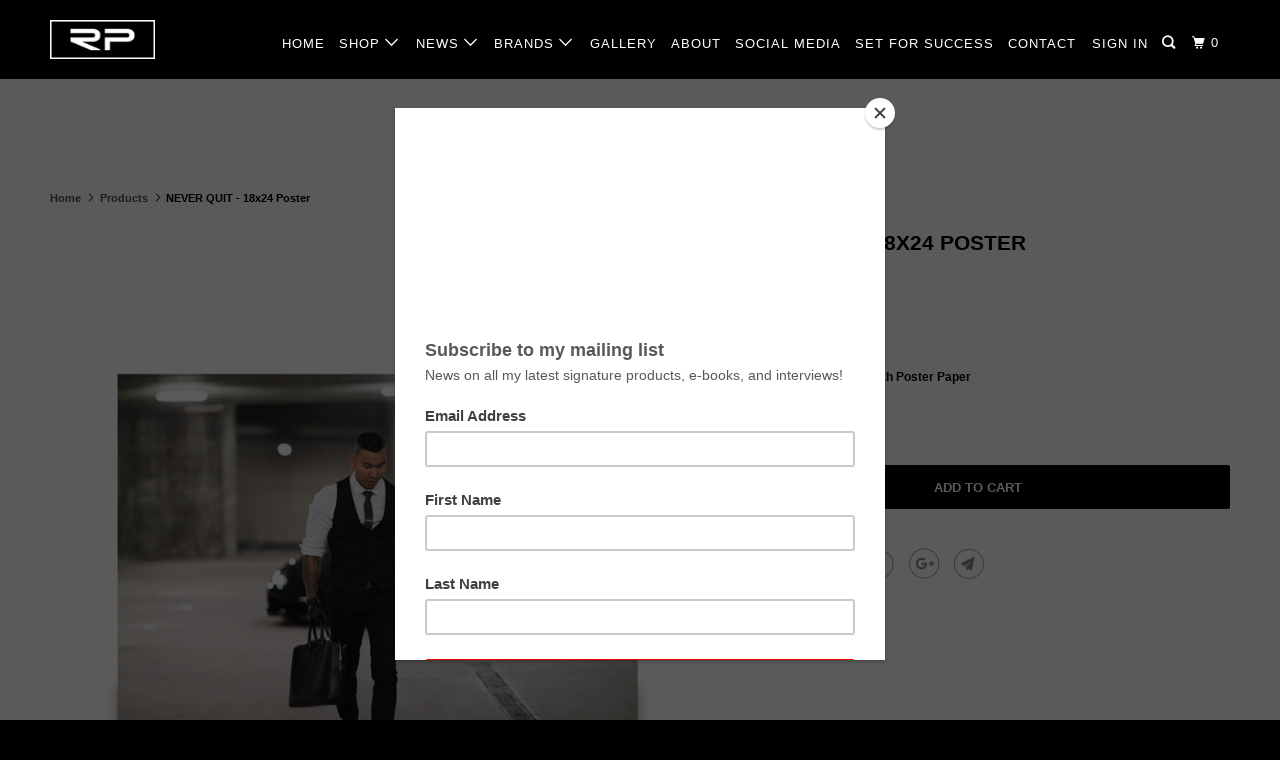

--- FILE ---
content_type: text/html; charset=utf-8
request_url: https://www.randall-pich.com/products/never-quit-18x24-poster-2
body_size: 16929
content:
<!DOCTYPE html>
<!--[if lt IE 7 ]><html class="ie ie6" lang="en"> <![endif]-->
<!--[if IE 7 ]><html class="ie ie7" lang="en"> <![endif]-->
<!--[if IE 8 ]><html class="ie ie8" lang="en"> <![endif]-->
<!--[if IE 9 ]><html class="ie ie9" lang="en"> <![endif]-->
<!--[if (gte IE 10)|!(IE)]><!--><html lang="en"> <!--<![endif]-->
  <head>
    
   <link href="//cdn-images.mailchimp.com/embedcode/classic-10_7.css" rel="stylesheet" type="text/css">



    
    <meta charset="utf-8">
    <meta http-equiv="cleartype" content="on">
    <meta name="robots" content="index,follow">

    <!-- Start of livefitapparel Zendesk Widget script -->
<script id="ze-snippet" src="https://static.zdassets.com/ekr/snippet.js?key=768d5422-2323-44f3-a20d-7f60188bd6f1"> </script>
<!-- End of livefitapparel Zendesk Widget script -->

    
    <title>NEVER QUIT - 18x24 Poster - Randall Pich</title>

    
      <meta name="description" content="18x24High Resolution Prints Latex Saturated Wet Strength Poster Paper 10.0mil Thickness Bright White Satin Finish" />
    

    <!-- Custom Fonts -->
    

    

<meta name="author" content="Randall Pich">
<meta property="og:url" content="https://www.randall-pich.com/products/never-quit-18x24-poster-2">
<meta property="og:site_name" content="Randall Pich">


  <meta property="og:type" content="product">
  <meta property="og:title" content="NEVER QUIT - 18x24 Poster">
  
    <meta property="og:image" content="http://www.randall-pich.com/cdn/shop/products/NEVER-QUIT_poster_44cf43a8-582f-4cc5-a15b-7cc2cefb0f9f_600x.jpg?v=1538689300">
    <meta property="og:image:secure_url" content="https://www.randall-pich.com/cdn/shop/products/NEVER-QUIT_poster_44cf43a8-582f-4cc5-a15b-7cc2cefb0f9f_600x.jpg?v=1538689300">
    
  
  <meta property="og:price:amount" content="17.00">
  <meta property="og:price:currency" content="USD">


  <meta property="og:description" content="18x24High Resolution Prints Latex Saturated Wet Strength Poster Paper 10.0mil Thickness Bright White Satin Finish">




<meta name="twitter:card" content="summary">

  <meta name="twitter:title" content="NEVER QUIT - 18x24 Poster">
  <meta name="twitter:description" content="
18x24High Resolution Prints Latex Saturated Wet Strength Poster Paper  10.0mil Thickness  Bright White Satin Finish">
  <meta name="twitter:image" content="https://www.randall-pich.com/cdn/shop/products/NEVER-QUIT_poster_44cf43a8-582f-4cc5-a15b-7cc2cefb0f9f_240x.jpg?v=1538689300">
  <meta name="twitter:image:width" content="240">
  <meta name="twitter:image:height" content="240">



    
    

    <!-- Mobile Specific Metas -->
    <meta name="HandheldFriendly" content="True">
    <meta name="MobileOptimized" content="320">
    <meta name="viewport" content="width=device-width,initial-scale=1">
    <meta name="theme-color" content="#ffffff">

    <!-- Stylesheets for Parallax 3.4.2 -->
    <link href="//www.randall-pich.com/cdn/shop/t/15/assets/styles.scss.css?v=9484221563046196871703982600" rel="stylesheet" type="text/css" media="all" />

    
      <link rel="shortcut icon" type="image/x-icon" href="//www.randall-pich.com/cdn/shop/files/favcon_32x32.png?v=1613169183">
    

    <link rel="canonical" href="https://www.randall-pich.com/products/never-quit-18x24-poster-2" />

    

    <script src="//www.randall-pich.com/cdn/shop/t/15/assets/app.js?v=68175255525082002751556555459" type="text/javascript"></script>

    <!--[if lte IE 8]>
      <link href="//www.randall-pich.com/cdn/shop/t/15/assets/ie.css?v=1024305471161636101556555459" rel="stylesheet" type="text/css" media="all" />
      <script src="//www.randall-pich.com/cdn/shop/t/15/assets/skrollr.ie.js?v=116292453382836155221556555453" type="text/javascript"></script>
    <![endif]-->

    <script>window.performance && window.performance.mark && window.performance.mark('shopify.content_for_header.start');</script><meta id="shopify-digital-wallet" name="shopify-digital-wallet" content="/15278131/digital_wallets/dialog">
<meta name="shopify-checkout-api-token" content="82af3e9fed6582ea3d38159de1ecffda">
<link rel="alternate" type="application/json+oembed" href="https://www.randall-pich.com/products/never-quit-18x24-poster-2.oembed">
<script async="async" src="/checkouts/internal/preloads.js?locale=en-US"></script>
<link rel="preconnect" href="https://shop.app" crossorigin="anonymous">
<script async="async" src="https://shop.app/checkouts/internal/preloads.js?locale=en-US&shop_id=15278131" crossorigin="anonymous"></script>
<script id="apple-pay-shop-capabilities" type="application/json">{"shopId":15278131,"countryCode":"US","currencyCode":"USD","merchantCapabilities":["supports3DS"],"merchantId":"gid:\/\/shopify\/Shop\/15278131","merchantName":"Randall Pich","requiredBillingContactFields":["postalAddress","email"],"requiredShippingContactFields":["postalAddress","email"],"shippingType":"shipping","supportedNetworks":["visa","masterCard","amex","discover","elo","jcb"],"total":{"type":"pending","label":"Randall Pich","amount":"1.00"},"shopifyPaymentsEnabled":true,"supportsSubscriptions":true}</script>
<script id="shopify-features" type="application/json">{"accessToken":"82af3e9fed6582ea3d38159de1ecffda","betas":["rich-media-storefront-analytics"],"domain":"www.randall-pich.com","predictiveSearch":true,"shopId":15278131,"locale":"en"}</script>
<script>var Shopify = Shopify || {};
Shopify.shop = "randall-pich.myshopify.com";
Shopify.locale = "en";
Shopify.currency = {"active":"USD","rate":"1.0"};
Shopify.country = "US";
Shopify.theme = {"name":"Updated - White","id":72284110871,"schema_name":"Parallax","schema_version":"3.4.2","theme_store_id":688,"role":"main"};
Shopify.theme.handle = "null";
Shopify.theme.style = {"id":null,"handle":null};
Shopify.cdnHost = "www.randall-pich.com/cdn";
Shopify.routes = Shopify.routes || {};
Shopify.routes.root = "/";</script>
<script type="module">!function(o){(o.Shopify=o.Shopify||{}).modules=!0}(window);</script>
<script>!function(o){function n(){var o=[];function n(){o.push(Array.prototype.slice.apply(arguments))}return n.q=o,n}var t=o.Shopify=o.Shopify||{};t.loadFeatures=n(),t.autoloadFeatures=n()}(window);</script>
<script>
  window.ShopifyPay = window.ShopifyPay || {};
  window.ShopifyPay.apiHost = "shop.app\/pay";
  window.ShopifyPay.redirectState = null;
</script>
<script id="shop-js-analytics" type="application/json">{"pageType":"product"}</script>
<script defer="defer" async type="module" src="//www.randall-pich.com/cdn/shopifycloud/shop-js/modules/v2/client.init-shop-cart-sync_BdyHc3Nr.en.esm.js"></script>
<script defer="defer" async type="module" src="//www.randall-pich.com/cdn/shopifycloud/shop-js/modules/v2/chunk.common_Daul8nwZ.esm.js"></script>
<script type="module">
  await import("//www.randall-pich.com/cdn/shopifycloud/shop-js/modules/v2/client.init-shop-cart-sync_BdyHc3Nr.en.esm.js");
await import("//www.randall-pich.com/cdn/shopifycloud/shop-js/modules/v2/chunk.common_Daul8nwZ.esm.js");

  window.Shopify.SignInWithShop?.initShopCartSync?.({"fedCMEnabled":true,"windoidEnabled":true});

</script>
<script>
  window.Shopify = window.Shopify || {};
  if (!window.Shopify.featureAssets) window.Shopify.featureAssets = {};
  window.Shopify.featureAssets['shop-js'] = {"shop-cart-sync":["modules/v2/client.shop-cart-sync_QYOiDySF.en.esm.js","modules/v2/chunk.common_Daul8nwZ.esm.js"],"init-fed-cm":["modules/v2/client.init-fed-cm_DchLp9rc.en.esm.js","modules/v2/chunk.common_Daul8nwZ.esm.js"],"shop-button":["modules/v2/client.shop-button_OV7bAJc5.en.esm.js","modules/v2/chunk.common_Daul8nwZ.esm.js"],"init-windoid":["modules/v2/client.init-windoid_DwxFKQ8e.en.esm.js","modules/v2/chunk.common_Daul8nwZ.esm.js"],"shop-cash-offers":["modules/v2/client.shop-cash-offers_DWtL6Bq3.en.esm.js","modules/v2/chunk.common_Daul8nwZ.esm.js","modules/v2/chunk.modal_CQq8HTM6.esm.js"],"shop-toast-manager":["modules/v2/client.shop-toast-manager_CX9r1SjA.en.esm.js","modules/v2/chunk.common_Daul8nwZ.esm.js"],"init-shop-email-lookup-coordinator":["modules/v2/client.init-shop-email-lookup-coordinator_UhKnw74l.en.esm.js","modules/v2/chunk.common_Daul8nwZ.esm.js"],"pay-button":["modules/v2/client.pay-button_DzxNnLDY.en.esm.js","modules/v2/chunk.common_Daul8nwZ.esm.js"],"avatar":["modules/v2/client.avatar_BTnouDA3.en.esm.js"],"init-shop-cart-sync":["modules/v2/client.init-shop-cart-sync_BdyHc3Nr.en.esm.js","modules/v2/chunk.common_Daul8nwZ.esm.js"],"shop-login-button":["modules/v2/client.shop-login-button_D8B466_1.en.esm.js","modules/v2/chunk.common_Daul8nwZ.esm.js","modules/v2/chunk.modal_CQq8HTM6.esm.js"],"init-customer-accounts-sign-up":["modules/v2/client.init-customer-accounts-sign-up_C8fpPm4i.en.esm.js","modules/v2/client.shop-login-button_D8B466_1.en.esm.js","modules/v2/chunk.common_Daul8nwZ.esm.js","modules/v2/chunk.modal_CQq8HTM6.esm.js"],"init-shop-for-new-customer-accounts":["modules/v2/client.init-shop-for-new-customer-accounts_CVTO0Ztu.en.esm.js","modules/v2/client.shop-login-button_D8B466_1.en.esm.js","modules/v2/chunk.common_Daul8nwZ.esm.js","modules/v2/chunk.modal_CQq8HTM6.esm.js"],"init-customer-accounts":["modules/v2/client.init-customer-accounts_dRgKMfrE.en.esm.js","modules/v2/client.shop-login-button_D8B466_1.en.esm.js","modules/v2/chunk.common_Daul8nwZ.esm.js","modules/v2/chunk.modal_CQq8HTM6.esm.js"],"shop-follow-button":["modules/v2/client.shop-follow-button_CkZpjEct.en.esm.js","modules/v2/chunk.common_Daul8nwZ.esm.js","modules/v2/chunk.modal_CQq8HTM6.esm.js"],"lead-capture":["modules/v2/client.lead-capture_BntHBhfp.en.esm.js","modules/v2/chunk.common_Daul8nwZ.esm.js","modules/v2/chunk.modal_CQq8HTM6.esm.js"],"checkout-modal":["modules/v2/client.checkout-modal_CfxcYbTm.en.esm.js","modules/v2/chunk.common_Daul8nwZ.esm.js","modules/v2/chunk.modal_CQq8HTM6.esm.js"],"shop-login":["modules/v2/client.shop-login_Da4GZ2H6.en.esm.js","modules/v2/chunk.common_Daul8nwZ.esm.js","modules/v2/chunk.modal_CQq8HTM6.esm.js"],"payment-terms":["modules/v2/client.payment-terms_MV4M3zvL.en.esm.js","modules/v2/chunk.common_Daul8nwZ.esm.js","modules/v2/chunk.modal_CQq8HTM6.esm.js"]};
</script>
<script>(function() {
  var isLoaded = false;
  function asyncLoad() {
    if (isLoaded) return;
    isLoaded = true;
    var urls = ["https:\/\/chimpstatic.com\/mcjs-connected\/js\/users\/c0aa1a2881b590dfbf610a1e9\/3187c5a373ee51d71e3de076e.js?shop=randall-pich.myshopify.com","https:\/\/motivate.shopapps.site\/motivator.php?shop=randall-pich.myshopify.com","https:\/\/d10lpsik1i8c69.cloudfront.net\/w.js?shop=randall-pich.myshopify.com","https:\/\/cdn.nfcube.com\/instafeed-f379a8871070a88ce2f36e929f2bcc8c.js?shop=randall-pich.myshopify.com"];
    for (var i = 0; i < urls.length; i++) {
      var s = document.createElement('script');
      s.type = 'text/javascript';
      s.async = true;
      s.src = urls[i];
      var x = document.getElementsByTagName('script')[0];
      x.parentNode.insertBefore(s, x);
    }
  };
  if(window.attachEvent) {
    window.attachEvent('onload', asyncLoad);
  } else {
    window.addEventListener('load', asyncLoad, false);
  }
})();</script>
<script id="__st">var __st={"a":15278131,"offset":-28800,"reqid":"734435f0-46ac-4622-8aa6-a0a574b37a33-1769021871","pageurl":"www.randall-pich.com\/products\/never-quit-18x24-poster-2","u":"83f0b166edc1","p":"product","rtyp":"product","rid":1453195296791};</script>
<script>window.ShopifyPaypalV4VisibilityTracking = true;</script>
<script id="captcha-bootstrap">!function(){'use strict';const t='contact',e='account',n='new_comment',o=[[t,t],['blogs',n],['comments',n],[t,'customer']],c=[[e,'customer_login'],[e,'guest_login'],[e,'recover_customer_password'],[e,'create_customer']],r=t=>t.map((([t,e])=>`form[action*='/${t}']:not([data-nocaptcha='true']) input[name='form_type'][value='${e}']`)).join(','),a=t=>()=>t?[...document.querySelectorAll(t)].map((t=>t.form)):[];function s(){const t=[...o],e=r(t);return a(e)}const i='password',u='form_key',d=['recaptcha-v3-token','g-recaptcha-response','h-captcha-response',i],f=()=>{try{return window.sessionStorage}catch{return}},m='__shopify_v',_=t=>t.elements[u];function p(t,e,n=!1){try{const o=window.sessionStorage,c=JSON.parse(o.getItem(e)),{data:r}=function(t){const{data:e,action:n}=t;return t[m]||n?{data:e,action:n}:{data:t,action:n}}(c);for(const[e,n]of Object.entries(r))t.elements[e]&&(t.elements[e].value=n);n&&o.removeItem(e)}catch(o){console.error('form repopulation failed',{error:o})}}const l='form_type',E='cptcha';function T(t){t.dataset[E]=!0}const w=window,h=w.document,L='Shopify',v='ce_forms',y='captcha';let A=!1;((t,e)=>{const n=(g='f06e6c50-85a8-45c8-87d0-21a2b65856fe',I='https://cdn.shopify.com/shopifycloud/storefront-forms-hcaptcha/ce_storefront_forms_captcha_hcaptcha.v1.5.2.iife.js',D={infoText:'Protected by hCaptcha',privacyText:'Privacy',termsText:'Terms'},(t,e,n)=>{const o=w[L][v],c=o.bindForm;if(c)return c(t,g,e,D).then(n);var r;o.q.push([[t,g,e,D],n]),r=I,A||(h.body.append(Object.assign(h.createElement('script'),{id:'captcha-provider',async:!0,src:r})),A=!0)});var g,I,D;w[L]=w[L]||{},w[L][v]=w[L][v]||{},w[L][v].q=[],w[L][y]=w[L][y]||{},w[L][y].protect=function(t,e){n(t,void 0,e),T(t)},Object.freeze(w[L][y]),function(t,e,n,w,h,L){const[v,y,A,g]=function(t,e,n){const i=e?o:[],u=t?c:[],d=[...i,...u],f=r(d),m=r(i),_=r(d.filter((([t,e])=>n.includes(e))));return[a(f),a(m),a(_),s()]}(w,h,L),I=t=>{const e=t.target;return e instanceof HTMLFormElement?e:e&&e.form},D=t=>v().includes(t);t.addEventListener('submit',(t=>{const e=I(t);if(!e)return;const n=D(e)&&!e.dataset.hcaptchaBound&&!e.dataset.recaptchaBound,o=_(e),c=g().includes(e)&&(!o||!o.value);(n||c)&&t.preventDefault(),c&&!n&&(function(t){try{if(!f())return;!function(t){const e=f();if(!e)return;const n=_(t);if(!n)return;const o=n.value;o&&e.removeItem(o)}(t);const e=Array.from(Array(32),(()=>Math.random().toString(36)[2])).join('');!function(t,e){_(t)||t.append(Object.assign(document.createElement('input'),{type:'hidden',name:u})),t.elements[u].value=e}(t,e),function(t,e){const n=f();if(!n)return;const o=[...t.querySelectorAll(`input[type='${i}']`)].map((({name:t})=>t)),c=[...d,...o],r={};for(const[a,s]of new FormData(t).entries())c.includes(a)||(r[a]=s);n.setItem(e,JSON.stringify({[m]:1,action:t.action,data:r}))}(t,e)}catch(e){console.error('failed to persist form',e)}}(e),e.submit())}));const S=(t,e)=>{t&&!t.dataset[E]&&(n(t,e.some((e=>e===t))),T(t))};for(const o of['focusin','change'])t.addEventListener(o,(t=>{const e=I(t);D(e)&&S(e,y())}));const B=e.get('form_key'),M=e.get(l),P=B&&M;t.addEventListener('DOMContentLoaded',(()=>{const t=y();if(P)for(const e of t)e.elements[l].value===M&&p(e,B);[...new Set([...A(),...v().filter((t=>'true'===t.dataset.shopifyCaptcha))])].forEach((e=>S(e,t)))}))}(h,new URLSearchParams(w.location.search),n,t,e,['guest_login'])})(!0,!0)}();</script>
<script integrity="sha256-4kQ18oKyAcykRKYeNunJcIwy7WH5gtpwJnB7kiuLZ1E=" data-source-attribution="shopify.loadfeatures" defer="defer" src="//www.randall-pich.com/cdn/shopifycloud/storefront/assets/storefront/load_feature-a0a9edcb.js" crossorigin="anonymous"></script>
<script crossorigin="anonymous" defer="defer" src="//www.randall-pich.com/cdn/shopifycloud/storefront/assets/shopify_pay/storefront-65b4c6d7.js?v=20250812"></script>
<script data-source-attribution="shopify.dynamic_checkout.dynamic.init">var Shopify=Shopify||{};Shopify.PaymentButton=Shopify.PaymentButton||{isStorefrontPortableWallets:!0,init:function(){window.Shopify.PaymentButton.init=function(){};var t=document.createElement("script");t.src="https://www.randall-pich.com/cdn/shopifycloud/portable-wallets/latest/portable-wallets.en.js",t.type="module",document.head.appendChild(t)}};
</script>
<script data-source-attribution="shopify.dynamic_checkout.buyer_consent">
  function portableWalletsHideBuyerConsent(e){var t=document.getElementById("shopify-buyer-consent"),n=document.getElementById("shopify-subscription-policy-button");t&&n&&(t.classList.add("hidden"),t.setAttribute("aria-hidden","true"),n.removeEventListener("click",e))}function portableWalletsShowBuyerConsent(e){var t=document.getElementById("shopify-buyer-consent"),n=document.getElementById("shopify-subscription-policy-button");t&&n&&(t.classList.remove("hidden"),t.removeAttribute("aria-hidden"),n.addEventListener("click",e))}window.Shopify?.PaymentButton&&(window.Shopify.PaymentButton.hideBuyerConsent=portableWalletsHideBuyerConsent,window.Shopify.PaymentButton.showBuyerConsent=portableWalletsShowBuyerConsent);
</script>
<script data-source-attribution="shopify.dynamic_checkout.cart.bootstrap">document.addEventListener("DOMContentLoaded",(function(){function t(){return document.querySelector("shopify-accelerated-checkout-cart, shopify-accelerated-checkout")}if(t())Shopify.PaymentButton.init();else{new MutationObserver((function(e,n){t()&&(Shopify.PaymentButton.init(),n.disconnect())})).observe(document.body,{childList:!0,subtree:!0})}}));
</script>
<link id="shopify-accelerated-checkout-styles" rel="stylesheet" media="screen" href="https://www.randall-pich.com/cdn/shopifycloud/portable-wallets/latest/accelerated-checkout-backwards-compat.css" crossorigin="anonymous">
<style id="shopify-accelerated-checkout-cart">
        #shopify-buyer-consent {
  margin-top: 1em;
  display: inline-block;
  width: 100%;
}

#shopify-buyer-consent.hidden {
  display: none;
}

#shopify-subscription-policy-button {
  background: none;
  border: none;
  padding: 0;
  text-decoration: underline;
  font-size: inherit;
  cursor: pointer;
}

#shopify-subscription-policy-button::before {
  box-shadow: none;
}

      </style>

<script>window.performance && window.performance.mark && window.performance.mark('shopify.content_for_header.end');</script>

    <noscript>
      <style>
        
        	#mc_embed_signup{background:#fff; clear:left; font:14px Helvetica,Arial,sans-serif; }
	/* Add your own MailChimp form style overrides in your site stylesheet or in this style block.
	   We recommend moving this block and the preceding CSS link to the HEAD of your HTML file. */
        

        .slides > li:first-child { display: block; }
        .image__fallback {
          width: 100vw;
          display: block !important;
          max-width: 100vw !important;
          margin-bottom: 0;
        }
        .image__fallback + .hsContainer__image {
          display: none !important;
        }
        .hsContainer {
          height: auto !important;
        }
        .no-js-only {
          display: inherit !important;
        }
        .icon-cart.cart-button {
          display: none;
        }
        .lazyload,
        .cart_page_image img {
          opacity: 1;
          -webkit-filter: blur(0);
          filter: blur(0);
        }
        .bcg .hsContent {
          background-color: transparent;
        }
        .animate_right,
        .animate_left,
        .animate_up,
        .animate_down {
          opacity: 1;
        }
        .flexslider .slides>li {
          display: block;
        }
        .product_section .product_form {
          opacity: 1;
        }
        .multi_select,
        form .select {
          display: block !important;
        }
        .swatch_options {
          display: none;
        }
      </style>
    </noscript>

    
    
  <!-- BEGIN app block: shopify://apps/fontify/blocks/app-embed/334490e2-2153-4a2e-a452-e90bdeffa3cc --><link rel="preconnect" href="https://cdn.nitroapps.co" crossorigin=""><!-- Shop metafields --><script>
    console.log(null);
    console.log(null);
  </script><script
  type="text/javascript"
  id="fontify-scripts"
>
  
  (function () {
    // Prevent duplicate execution
    if (window.fontifyScriptInitialized) {
      return;
    }
    window.fontifyScriptInitialized = true;

    if (window.opener) {
      // Remove existing listener if any before adding new one
      if (window.fontifyMessageListener) {
        window.removeEventListener('message', window.fontifyMessageListener, false);
      }

      function watchClosedWindow() {
        let itv = setInterval(function () {
          if (!window.opener || window.opener.closed) {
            clearInterval(itv);
            window.close();
          }
        }, 1000);
      }

      // Helper function to inject scripts and links from vite-tag content
      function injectScript(encodedContent) {
        

        // Decode HTML entities
        const tempTextarea = document.createElement('textarea');
        tempTextarea.innerHTML = encodedContent;
        const viteContent = tempTextarea.value;

        // Parse HTML content
        const tempDiv = document.createElement('div');
        tempDiv.innerHTML = viteContent;

        // Track duplicates within tempDiv only
        const scriptIds = new Set();
        const scriptSrcs = new Set();
        const linkKeys = new Set();

        // Helper to clone element attributes
        function cloneAttributes(source, target) {
          Array.from(source.attributes).forEach(function(attr) {
            if (attr.name === 'crossorigin') {
              target.crossOrigin = attr.value;
            } else {
              target.setAttribute(attr.name, attr.value);
            }
          });
          if (source.textContent) {
            target.textContent = source.textContent;
          }
        }

        // Inject scripts (filter duplicates within tempDiv)
        tempDiv.querySelectorAll('script').forEach(function(script) {
          const scriptId = script.getAttribute('id');
          const scriptSrc = script.getAttribute('src');

          // Skip if duplicate in tempDiv
          if ((scriptId && scriptIds.has(scriptId)) || (scriptSrc && scriptSrcs.has(scriptSrc))) {
            return;
          }

          // Track script
          if (scriptId) scriptIds.add(scriptId);
          if (scriptSrc) scriptSrcs.add(scriptSrc);

          // Clone and inject
          const newScript = document.createElement('script');
          cloneAttributes(script, newScript);

          document.head.appendChild(newScript);
        });

        // Inject links (filter duplicates within tempDiv)
        tempDiv.querySelectorAll('link').forEach(function(link) {
          const linkHref = link.getAttribute('href');
          const linkRel = link.getAttribute('rel') || '';
          const key = linkHref + '|' + linkRel;

          // Skip if duplicate in tempDiv
          if (linkHref && linkKeys.has(key)) {
            return;
          }

          // Track link
          if (linkHref) linkKeys.add(key);

          // Clone and inject
          const newLink = document.createElement('link');
          cloneAttributes(link, newLink);
          document.head.appendChild(newLink);
        });
      }

      // Function to apply preview font data


      function receiveMessage(event) {
        watchClosedWindow();
        if (event.data.action == 'fontify_ready') {
          console.log('fontify_ready');
          injectScript(`&lt;!-- BEGIN app snippet: vite-tag --&gt;


  &lt;script src=&quot;https://cdn.shopify.com/extensions/019bafe3-77e1-7e6a-87b2-cbeff3e5cd6f/fontify-polaris-11/assets/main-B3V8Mu2P.js&quot; type=&quot;module&quot; crossorigin=&quot;anonymous&quot;&gt;&lt;/script&gt;

&lt;!-- END app snippet --&gt;
  &lt;!-- BEGIN app snippet: vite-tag --&gt;


  &lt;link href=&quot;//cdn.shopify.com/extensions/019bafe3-77e1-7e6a-87b2-cbeff3e5cd6f/fontify-polaris-11/assets/main-GVRB1u2d.css&quot; rel=&quot;stylesheet&quot; type=&quot;text/css&quot; media=&quot;all&quot; /&gt;

&lt;!-- END app snippet --&gt;
`);

        } else if (event.data.action == 'font_audit_ready') {
          injectScript(`&lt;!-- BEGIN app snippet: vite-tag --&gt;


  &lt;script src=&quot;https://cdn.shopify.com/extensions/019bafe3-77e1-7e6a-87b2-cbeff3e5cd6f/fontify-polaris-11/assets/audit-DDeWPAiq.js&quot; type=&quot;module&quot; crossorigin=&quot;anonymous&quot;&gt;&lt;/script&gt;

&lt;!-- END app snippet --&gt;
  &lt;!-- BEGIN app snippet: vite-tag --&gt;


  &lt;link href=&quot;//cdn.shopify.com/extensions/019bafe3-77e1-7e6a-87b2-cbeff3e5cd6f/fontify-polaris-11/assets/audit-CNr6hPle.css&quot; rel=&quot;stylesheet&quot; type=&quot;text/css&quot; media=&quot;all&quot; /&gt;

&lt;!-- END app snippet --&gt;
`);

        } else if (event.data.action == 'preview_font_data') {
          const fontData = event?.data || null;
          window.fontifyPreviewData = fontData;
          injectScript(`&lt;!-- BEGIN app snippet: vite-tag --&gt;


  &lt;script src=&quot;https://cdn.shopify.com/extensions/019bafe3-77e1-7e6a-87b2-cbeff3e5cd6f/fontify-polaris-11/assets/preview-CH6oXAfY.js&quot; type=&quot;module&quot; crossorigin=&quot;anonymous&quot;&gt;&lt;/script&gt;

&lt;!-- END app snippet --&gt;
`);
        }
      }

      // Store reference to listener for cleanup
      window.fontifyMessageListener = receiveMessage;
      window.addEventListener('message', receiveMessage, false);

      // Send init message when window is opened from opener
      if (window.opener) {
        window.opener.postMessage({ action: `${window.name}_init`, data: JSON.parse(JSON.stringify({})) }, '*');
      }
    }
  })();
</script>


<!-- END app block --><link href="https://monorail-edge.shopifysvc.com" rel="dns-prefetch">
<script>(function(){if ("sendBeacon" in navigator && "performance" in window) {try {var session_token_from_headers = performance.getEntriesByType('navigation')[0].serverTiming.find(x => x.name == '_s').description;} catch {var session_token_from_headers = undefined;}var session_cookie_matches = document.cookie.match(/_shopify_s=([^;]*)/);var session_token_from_cookie = session_cookie_matches && session_cookie_matches.length === 2 ? session_cookie_matches[1] : "";var session_token = session_token_from_headers || session_token_from_cookie || "";function handle_abandonment_event(e) {var entries = performance.getEntries().filter(function(entry) {return /monorail-edge.shopifysvc.com/.test(entry.name);});if (!window.abandonment_tracked && entries.length === 0) {window.abandonment_tracked = true;var currentMs = Date.now();var navigation_start = performance.timing.navigationStart;var payload = {shop_id: 15278131,url: window.location.href,navigation_start,duration: currentMs - navigation_start,session_token,page_type: "product"};window.navigator.sendBeacon("https://monorail-edge.shopifysvc.com/v1/produce", JSON.stringify({schema_id: "online_store_buyer_site_abandonment/1.1",payload: payload,metadata: {event_created_at_ms: currentMs,event_sent_at_ms: currentMs}}));}}window.addEventListener('pagehide', handle_abandonment_event);}}());</script>
<script id="web-pixels-manager-setup">(function e(e,d,r,n,o){if(void 0===o&&(o={}),!Boolean(null===(a=null===(i=window.Shopify)||void 0===i?void 0:i.analytics)||void 0===a?void 0:a.replayQueue)){var i,a;window.Shopify=window.Shopify||{};var t=window.Shopify;t.analytics=t.analytics||{};var s=t.analytics;s.replayQueue=[],s.publish=function(e,d,r){return s.replayQueue.push([e,d,r]),!0};try{self.performance.mark("wpm:start")}catch(e){}var l=function(){var e={modern:/Edge?\/(1{2}[4-9]|1[2-9]\d|[2-9]\d{2}|\d{4,})\.\d+(\.\d+|)|Firefox\/(1{2}[4-9]|1[2-9]\d|[2-9]\d{2}|\d{4,})\.\d+(\.\d+|)|Chrom(ium|e)\/(9{2}|\d{3,})\.\d+(\.\d+|)|(Maci|X1{2}).+ Version\/(15\.\d+|(1[6-9]|[2-9]\d|\d{3,})\.\d+)([,.]\d+|)( \(\w+\)|)( Mobile\/\w+|) Safari\/|Chrome.+OPR\/(9{2}|\d{3,})\.\d+\.\d+|(CPU[ +]OS|iPhone[ +]OS|CPU[ +]iPhone|CPU IPhone OS|CPU iPad OS)[ +]+(15[._]\d+|(1[6-9]|[2-9]\d|\d{3,})[._]\d+)([._]\d+|)|Android:?[ /-](13[3-9]|1[4-9]\d|[2-9]\d{2}|\d{4,})(\.\d+|)(\.\d+|)|Android.+Firefox\/(13[5-9]|1[4-9]\d|[2-9]\d{2}|\d{4,})\.\d+(\.\d+|)|Android.+Chrom(ium|e)\/(13[3-9]|1[4-9]\d|[2-9]\d{2}|\d{4,})\.\d+(\.\d+|)|SamsungBrowser\/([2-9]\d|\d{3,})\.\d+/,legacy:/Edge?\/(1[6-9]|[2-9]\d|\d{3,})\.\d+(\.\d+|)|Firefox\/(5[4-9]|[6-9]\d|\d{3,})\.\d+(\.\d+|)|Chrom(ium|e)\/(5[1-9]|[6-9]\d|\d{3,})\.\d+(\.\d+|)([\d.]+$|.*Safari\/(?![\d.]+ Edge\/[\d.]+$))|(Maci|X1{2}).+ Version\/(10\.\d+|(1[1-9]|[2-9]\d|\d{3,})\.\d+)([,.]\d+|)( \(\w+\)|)( Mobile\/\w+|) Safari\/|Chrome.+OPR\/(3[89]|[4-9]\d|\d{3,})\.\d+\.\d+|(CPU[ +]OS|iPhone[ +]OS|CPU[ +]iPhone|CPU IPhone OS|CPU iPad OS)[ +]+(10[._]\d+|(1[1-9]|[2-9]\d|\d{3,})[._]\d+)([._]\d+|)|Android:?[ /-](13[3-9]|1[4-9]\d|[2-9]\d{2}|\d{4,})(\.\d+|)(\.\d+|)|Mobile Safari.+OPR\/([89]\d|\d{3,})\.\d+\.\d+|Android.+Firefox\/(13[5-9]|1[4-9]\d|[2-9]\d{2}|\d{4,})\.\d+(\.\d+|)|Android.+Chrom(ium|e)\/(13[3-9]|1[4-9]\d|[2-9]\d{2}|\d{4,})\.\d+(\.\d+|)|Android.+(UC? ?Browser|UCWEB|U3)[ /]?(15\.([5-9]|\d{2,})|(1[6-9]|[2-9]\d|\d{3,})\.\d+)\.\d+|SamsungBrowser\/(5\.\d+|([6-9]|\d{2,})\.\d+)|Android.+MQ{2}Browser\/(14(\.(9|\d{2,})|)|(1[5-9]|[2-9]\d|\d{3,})(\.\d+|))(\.\d+|)|K[Aa][Ii]OS\/(3\.\d+|([4-9]|\d{2,})\.\d+)(\.\d+|)/},d=e.modern,r=e.legacy,n=navigator.userAgent;return n.match(d)?"modern":n.match(r)?"legacy":"unknown"}(),u="modern"===l?"modern":"legacy",c=(null!=n?n:{modern:"",legacy:""})[u],f=function(e){return[e.baseUrl,"/wpm","/b",e.hashVersion,"modern"===e.buildTarget?"m":"l",".js"].join("")}({baseUrl:d,hashVersion:r,buildTarget:u}),m=function(e){var d=e.version,r=e.bundleTarget,n=e.surface,o=e.pageUrl,i=e.monorailEndpoint;return{emit:function(e){var a=e.status,t=e.errorMsg,s=(new Date).getTime(),l=JSON.stringify({metadata:{event_sent_at_ms:s},events:[{schema_id:"web_pixels_manager_load/3.1",payload:{version:d,bundle_target:r,page_url:o,status:a,surface:n,error_msg:t},metadata:{event_created_at_ms:s}}]});if(!i)return console&&console.warn&&console.warn("[Web Pixels Manager] No Monorail endpoint provided, skipping logging."),!1;try{return self.navigator.sendBeacon.bind(self.navigator)(i,l)}catch(e){}var u=new XMLHttpRequest;try{return u.open("POST",i,!0),u.setRequestHeader("Content-Type","text/plain"),u.send(l),!0}catch(e){return console&&console.warn&&console.warn("[Web Pixels Manager] Got an unhandled error while logging to Monorail."),!1}}}}({version:r,bundleTarget:l,surface:e.surface,pageUrl:self.location.href,monorailEndpoint:e.monorailEndpoint});try{o.browserTarget=l,function(e){var d=e.src,r=e.async,n=void 0===r||r,o=e.onload,i=e.onerror,a=e.sri,t=e.scriptDataAttributes,s=void 0===t?{}:t,l=document.createElement("script"),u=document.querySelector("head"),c=document.querySelector("body");if(l.async=n,l.src=d,a&&(l.integrity=a,l.crossOrigin="anonymous"),s)for(var f in s)if(Object.prototype.hasOwnProperty.call(s,f))try{l.dataset[f]=s[f]}catch(e){}if(o&&l.addEventListener("load",o),i&&l.addEventListener("error",i),u)u.appendChild(l);else{if(!c)throw new Error("Did not find a head or body element to append the script");c.appendChild(l)}}({src:f,async:!0,onload:function(){if(!function(){var e,d;return Boolean(null===(d=null===(e=window.Shopify)||void 0===e?void 0:e.analytics)||void 0===d?void 0:d.initialized)}()){var d=window.webPixelsManager.init(e)||void 0;if(d){var r=window.Shopify.analytics;r.replayQueue.forEach((function(e){var r=e[0],n=e[1],o=e[2];d.publishCustomEvent(r,n,o)})),r.replayQueue=[],r.publish=d.publishCustomEvent,r.visitor=d.visitor,r.initialized=!0}}},onerror:function(){return m.emit({status:"failed",errorMsg:"".concat(f," has failed to load")})},sri:function(e){var d=/^sha384-[A-Za-z0-9+/=]+$/;return"string"==typeof e&&d.test(e)}(c)?c:"",scriptDataAttributes:o}),m.emit({status:"loading"})}catch(e){m.emit({status:"failed",errorMsg:(null==e?void 0:e.message)||"Unknown error"})}}})({shopId: 15278131,storefrontBaseUrl: "https://www.randall-pich.com",extensionsBaseUrl: "https://extensions.shopifycdn.com/cdn/shopifycloud/web-pixels-manager",monorailEndpoint: "https://monorail-edge.shopifysvc.com/unstable/produce_batch",surface: "storefront-renderer",enabledBetaFlags: ["2dca8a86"],webPixelsConfigList: [{"id":"shopify-app-pixel","configuration":"{}","eventPayloadVersion":"v1","runtimeContext":"STRICT","scriptVersion":"0450","apiClientId":"shopify-pixel","type":"APP","privacyPurposes":["ANALYTICS","MARKETING"]},{"id":"shopify-custom-pixel","eventPayloadVersion":"v1","runtimeContext":"LAX","scriptVersion":"0450","apiClientId":"shopify-pixel","type":"CUSTOM","privacyPurposes":["ANALYTICS","MARKETING"]}],isMerchantRequest: false,initData: {"shop":{"name":"Randall Pich","paymentSettings":{"currencyCode":"USD"},"myshopifyDomain":"randall-pich.myshopify.com","countryCode":"US","storefrontUrl":"https:\/\/www.randall-pich.com"},"customer":null,"cart":null,"checkout":null,"productVariants":[{"price":{"amount":17.0,"currencyCode":"USD"},"product":{"title":"NEVER QUIT - 18x24 Poster","vendor":"Randall Pich","id":"1453195296791","untranslatedTitle":"NEVER QUIT - 18x24 Poster","url":"\/products\/never-quit-18x24-poster-2","type":"Posters"},"id":"12751045984279","image":{"src":"\/\/www.randall-pich.com\/cdn\/shop\/products\/NEVER-QUIT_poster_44cf43a8-582f-4cc5-a15b-7cc2cefb0f9f.jpg?v=1538689300"},"sku":"pp-216","title":"Default Title","untranslatedTitle":"Default Title"}],"purchasingCompany":null},},"https://www.randall-pich.com/cdn","fcfee988w5aeb613cpc8e4bc33m6693e112",{"modern":"","legacy":""},{"shopId":"15278131","storefrontBaseUrl":"https:\/\/www.randall-pich.com","extensionBaseUrl":"https:\/\/extensions.shopifycdn.com\/cdn\/shopifycloud\/web-pixels-manager","surface":"storefront-renderer","enabledBetaFlags":"[\"2dca8a86\"]","isMerchantRequest":"false","hashVersion":"fcfee988w5aeb613cpc8e4bc33m6693e112","publish":"custom","events":"[[\"page_viewed\",{}],[\"product_viewed\",{\"productVariant\":{\"price\":{\"amount\":17.0,\"currencyCode\":\"USD\"},\"product\":{\"title\":\"NEVER QUIT - 18x24 Poster\",\"vendor\":\"Randall Pich\",\"id\":\"1453195296791\",\"untranslatedTitle\":\"NEVER QUIT - 18x24 Poster\",\"url\":\"\/products\/never-quit-18x24-poster-2\",\"type\":\"Posters\"},\"id\":\"12751045984279\",\"image\":{\"src\":\"\/\/www.randall-pich.com\/cdn\/shop\/products\/NEVER-QUIT_poster_44cf43a8-582f-4cc5-a15b-7cc2cefb0f9f.jpg?v=1538689300\"},\"sku\":\"pp-216\",\"title\":\"Default Title\",\"untranslatedTitle\":\"Default Title\"}}]]"});</script><script>
  window.ShopifyAnalytics = window.ShopifyAnalytics || {};
  window.ShopifyAnalytics.meta = window.ShopifyAnalytics.meta || {};
  window.ShopifyAnalytics.meta.currency = 'USD';
  var meta = {"product":{"id":1453195296791,"gid":"gid:\/\/shopify\/Product\/1453195296791","vendor":"Randall Pich","type":"Posters","handle":"never-quit-18x24-poster-2","variants":[{"id":12751045984279,"price":1700,"name":"NEVER QUIT - 18x24 Poster","public_title":null,"sku":"pp-216"}],"remote":false},"page":{"pageType":"product","resourceType":"product","resourceId":1453195296791,"requestId":"734435f0-46ac-4622-8aa6-a0a574b37a33-1769021871"}};
  for (var attr in meta) {
    window.ShopifyAnalytics.meta[attr] = meta[attr];
  }
</script>
<script class="analytics">
  (function () {
    var customDocumentWrite = function(content) {
      var jquery = null;

      if (window.jQuery) {
        jquery = window.jQuery;
      } else if (window.Checkout && window.Checkout.$) {
        jquery = window.Checkout.$;
      }

      if (jquery) {
        jquery('body').append(content);
      }
    };

    var hasLoggedConversion = function(token) {
      if (token) {
        return document.cookie.indexOf('loggedConversion=' + token) !== -1;
      }
      return false;
    }

    var setCookieIfConversion = function(token) {
      if (token) {
        var twoMonthsFromNow = new Date(Date.now());
        twoMonthsFromNow.setMonth(twoMonthsFromNow.getMonth() + 2);

        document.cookie = 'loggedConversion=' + token + '; expires=' + twoMonthsFromNow;
      }
    }

    var trekkie = window.ShopifyAnalytics.lib = window.trekkie = window.trekkie || [];
    if (trekkie.integrations) {
      return;
    }
    trekkie.methods = [
      'identify',
      'page',
      'ready',
      'track',
      'trackForm',
      'trackLink'
    ];
    trekkie.factory = function(method) {
      return function() {
        var args = Array.prototype.slice.call(arguments);
        args.unshift(method);
        trekkie.push(args);
        return trekkie;
      };
    };
    for (var i = 0; i < trekkie.methods.length; i++) {
      var key = trekkie.methods[i];
      trekkie[key] = trekkie.factory(key);
    }
    trekkie.load = function(config) {
      trekkie.config = config || {};
      trekkie.config.initialDocumentCookie = document.cookie;
      var first = document.getElementsByTagName('script')[0];
      var script = document.createElement('script');
      script.type = 'text/javascript';
      script.onerror = function(e) {
        var scriptFallback = document.createElement('script');
        scriptFallback.type = 'text/javascript';
        scriptFallback.onerror = function(error) {
                var Monorail = {
      produce: function produce(monorailDomain, schemaId, payload) {
        var currentMs = new Date().getTime();
        var event = {
          schema_id: schemaId,
          payload: payload,
          metadata: {
            event_created_at_ms: currentMs,
            event_sent_at_ms: currentMs
          }
        };
        return Monorail.sendRequest("https://" + monorailDomain + "/v1/produce", JSON.stringify(event));
      },
      sendRequest: function sendRequest(endpointUrl, payload) {
        // Try the sendBeacon API
        if (window && window.navigator && typeof window.navigator.sendBeacon === 'function' && typeof window.Blob === 'function' && !Monorail.isIos12()) {
          var blobData = new window.Blob([payload], {
            type: 'text/plain'
          });

          if (window.navigator.sendBeacon(endpointUrl, blobData)) {
            return true;
          } // sendBeacon was not successful

        } // XHR beacon

        var xhr = new XMLHttpRequest();

        try {
          xhr.open('POST', endpointUrl);
          xhr.setRequestHeader('Content-Type', 'text/plain');
          xhr.send(payload);
        } catch (e) {
          console.log(e);
        }

        return false;
      },
      isIos12: function isIos12() {
        return window.navigator.userAgent.lastIndexOf('iPhone; CPU iPhone OS 12_') !== -1 || window.navigator.userAgent.lastIndexOf('iPad; CPU OS 12_') !== -1;
      }
    };
    Monorail.produce('monorail-edge.shopifysvc.com',
      'trekkie_storefront_load_errors/1.1',
      {shop_id: 15278131,
      theme_id: 72284110871,
      app_name: "storefront",
      context_url: window.location.href,
      source_url: "//www.randall-pich.com/cdn/s/trekkie.storefront.cd680fe47e6c39ca5d5df5f0a32d569bc48c0f27.min.js"});

        };
        scriptFallback.async = true;
        scriptFallback.src = '//www.randall-pich.com/cdn/s/trekkie.storefront.cd680fe47e6c39ca5d5df5f0a32d569bc48c0f27.min.js';
        first.parentNode.insertBefore(scriptFallback, first);
      };
      script.async = true;
      script.src = '//www.randall-pich.com/cdn/s/trekkie.storefront.cd680fe47e6c39ca5d5df5f0a32d569bc48c0f27.min.js';
      first.parentNode.insertBefore(script, first);
    };
    trekkie.load(
      {"Trekkie":{"appName":"storefront","development":false,"defaultAttributes":{"shopId":15278131,"isMerchantRequest":null,"themeId":72284110871,"themeCityHash":"5699516593708299925","contentLanguage":"en","currency":"USD","eventMetadataId":"798eb13f-b4dc-49e9-83a2-02f1c1d97d2f"},"isServerSideCookieWritingEnabled":true,"monorailRegion":"shop_domain","enabledBetaFlags":["65f19447"]},"Session Attribution":{},"S2S":{"facebookCapiEnabled":false,"source":"trekkie-storefront-renderer","apiClientId":580111}}
    );

    var loaded = false;
    trekkie.ready(function() {
      if (loaded) return;
      loaded = true;

      window.ShopifyAnalytics.lib = window.trekkie;

      var originalDocumentWrite = document.write;
      document.write = customDocumentWrite;
      try { window.ShopifyAnalytics.merchantGoogleAnalytics.call(this); } catch(error) {};
      document.write = originalDocumentWrite;

      window.ShopifyAnalytics.lib.page(null,{"pageType":"product","resourceType":"product","resourceId":1453195296791,"requestId":"734435f0-46ac-4622-8aa6-a0a574b37a33-1769021871","shopifyEmitted":true});

      var match = window.location.pathname.match(/checkouts\/(.+)\/(thank_you|post_purchase)/)
      var token = match? match[1]: undefined;
      if (!hasLoggedConversion(token)) {
        setCookieIfConversion(token);
        window.ShopifyAnalytics.lib.track("Viewed Product",{"currency":"USD","variantId":12751045984279,"productId":1453195296791,"productGid":"gid:\/\/shopify\/Product\/1453195296791","name":"NEVER QUIT - 18x24 Poster","price":"17.00","sku":"pp-216","brand":"Randall Pich","variant":null,"category":"Posters","nonInteraction":true,"remote":false},undefined,undefined,{"shopifyEmitted":true});
      window.ShopifyAnalytics.lib.track("monorail:\/\/trekkie_storefront_viewed_product\/1.1",{"currency":"USD","variantId":12751045984279,"productId":1453195296791,"productGid":"gid:\/\/shopify\/Product\/1453195296791","name":"NEVER QUIT - 18x24 Poster","price":"17.00","sku":"pp-216","brand":"Randall Pich","variant":null,"category":"Posters","nonInteraction":true,"remote":false,"referer":"https:\/\/www.randall-pich.com\/products\/never-quit-18x24-poster-2"});
      }
    });


        var eventsListenerScript = document.createElement('script');
        eventsListenerScript.async = true;
        eventsListenerScript.src = "//www.randall-pich.com/cdn/shopifycloud/storefront/assets/shop_events_listener-3da45d37.js";
        document.getElementsByTagName('head')[0].appendChild(eventsListenerScript);

})();</script>
<script
  defer
  src="https://www.randall-pich.com/cdn/shopifycloud/perf-kit/shopify-perf-kit-3.0.4.min.js"
  data-application="storefront-renderer"
  data-shop-id="15278131"
  data-render-region="gcp-us-central1"
  data-page-type="product"
  data-theme-instance-id="72284110871"
  data-theme-name="Parallax"
  data-theme-version="3.4.2"
  data-monorail-region="shop_domain"
  data-resource-timing-sampling-rate="10"
  data-shs="true"
  data-shs-beacon="true"
  data-shs-export-with-fetch="true"
  data-shs-logs-sample-rate="1"
  data-shs-beacon-endpoint="https://www.randall-pich.com/api/collect"
></script>
</head>

  

  <body class="product "
    data-money-format="${{amount}}">

    <div id="content_wrapper">
      <div id="shopify-section-header" class="shopify-section header-section">

<div id="header" class="mm-fixed-top Fixed mobile-header mobile-sticky-header--false" data-search-enabled="true">
  <a href="#nav" class="icon-menu" aria-haspopup="true" aria-label="Menu"><span>Menu</span></a>
  <a href="https://www.randall-pich.com" title="Randall Pich" class="mobile_logo logo">
    
      <img src="//www.randall-pich.com/cdn/shop/files/rp_logo_copy_410x.png?v=1613527665" alt="Randall Pich" />
    
  </a>
  <a href="#cart" class="icon-cart cart-button right"><span>0</span></a>
</div>

<div class="hidden">
  <div id="nav">
    <ul>
      
        
          <li ><a href="/">HOME</a></li>
        
      
        
          <li >
            
              <a href="/collections">SHOP</a>
            
            <ul>
              
                
                  <li ><a href="/collections/shirts-tops">T-Shirts</a></li>
                
              
                
                  <li ><a href="/collections/outerwear-1">Outerwear</a></li>
                
              
                
                  <li ><a href="/collections/headwear">Headwear</a></li>
                
              
                
                <li >
                  
                    <a href="/collections/accessories">Accessories</a>
                  
                  <ul>
                    
                      <li ><a href="/collections/stickers">STICKERS</a></li>
                    
                      <li ><a href="/collections/rucksack">RUCKSACK</a></li>
                    
                      <li ><a href="/collections/skate-decks">Skate Decks</a></li>
                    
                  </ul>
                </li>
                
              
                
                  <li ><a href="/collections/e-books">E-Books</a></li>
                
              
                
                  <li ><a href="/collections/rps-closet">RP's Closet</a></li>
                
              
            </ul>
          </li>
        
      
        
          <li >
            
              <a href="/blogs/interviews">NEWS</a>
            
            <ul>
              
                
                  <li ><a href="/blogs/news">Daily Life</a></li>
                
              
                
                  <li ><a href="/blogs/interviews">Interviews/Podcasts</a></li>
                
              
                
                  <li ><a href="https://www.youtube.com/channel/UCCejo0J-t_d6b9WInAw1URA">Videos</a></li>
                
              
            </ul>
          </li>
        
      
        
          <li >
            
              <a href="/pages/brands">BRANDS</a>
            
            <ul>
              
                
                  <li ><a href="https://www.livefitapparel.com/">Live Fit Apparel </a></li>
                
              
                
                  <li ><a href="https://topthreadsinc.com/">Top Threads</a></li>
                
              
            </ul>
          </li>
        
      
        
          <li ><a href="/pages/gallery">GALLERY</a></li>
        
      
        
          <li ><a href="/pages/about">ABOUT</a></li>
        
      
        
          <li ><a href="/pages/social-media">SOCIAL MEDIA</a></li>
        
      
        
          <li ><a href="https://www.instagram.com/setforsuccess/">SET FOR SUCCESS</a></li>
        
      
        
          <li ><a href="/pages/contact">CONTACT</a></li>
        
      
      
        
          <li>
            <a href="https://www.randall-pich.com/customer_authentication/redirect?locale=en&amp;region_country=US" id="customer_login_link">Sign in</a>
          </li>
        
      
      
    </ul>
  </div>

  <form action="/checkout" method="post" id="cart">
    <ul data-money-format="${{amount}}" data-shop-currency="USD" data-shop-name="Randall Pich">
      <li class="mm-subtitle"><a class="continue ss-icon" href="#cart"><span class="icon-close"></span></a></li>

      
        <li class="empty_cart">Your Cart is Empty</li>
      
    </ul>
  </form>
</div>



<div class="header
            header-background--true
            header-transparency--false
            sticky-header--false
            
              is-absolute
            
            
            
            
              header_bar
            " data-dropdown-position="below_header">

  <div class="container">
    <div class="three columns logo secondary-logo--true">
      <a href="https://www.randall-pich.com" title="Randall Pich">
        
          
            <img src="//www.randall-pich.com/cdn/shop/files/rp_logo_copy_410x.png?v=1613527665" alt="Randall Pich" class="primary_logo" />
          

          
            <img src="//www.randall-pich.com/cdn/shop/files/rp_logo_copy_410x.png?v=1613527665" alt="Randall Pich" class="secondary_logo" />
          
        
      </a>
    </div>

    <div class="thirteen columns nav mobile_hidden">
      <ul class="menu right">
        
        
          <li class="header-account">
            <a href="/account" title="My Account ">Sign in</a>
          </li>
        
        
          <li class="search">
            <a href="/search" title="Search" id="search-toggle"><span class="icon-search"></span></a>
          </li>
        
        <li class="cart">
          <a href="#cart" class="icon-cart cart-button"><span>0</span></a>
          <a href="/cart" class="icon-cart cart-button no-js-only"><span>0</span></a>
        </li>
      </ul>

      <ul class="menu align_left" role="navigation">
        
        
          
            <li>
              <a href="/" class="top-link ">HOME</a>
            </li>
          
        
          

            
            
            
            

            <li class="sub-menu" aria-haspopup="true" aria-expanded="false">
              <a href="/collections" class="dropdown-link ">SHOP
              <span class="icon-arrow-down"></span></a>
              <div class="dropdown animated fadeIn ">
                <div class="dropdown-links clearfix">
                  <ul>
                    
                    
                    
                      
                      <li><a href="/collections/shirts-tops">T-Shirts</a></li>
                      

                      
                    
                      
                      <li><a href="/collections/outerwear-1">Outerwear</a></li>
                      

                      
                    
                      
                      <li><a href="/collections/headwear">Headwear</a></li>
                      

                      
                    
                      
                      <li><a href="/collections/accessories">Accessories</a></li>
                      
                        
                        <li>
                          <a class="sub-link" href="/collections/stickers">STICKERS</a>
                        </li>
                      
                        
                        <li>
                          <a class="sub-link" href="/collections/rucksack">RUCKSACK</a>
                        </li>
                      
                        
                        <li>
                          <a class="sub-link" href="/collections/skate-decks">Skate Decks</a>
                        </li>
                      

                      
                    
                      
                      <li><a href="/collections/e-books">E-Books</a></li>
                      

                      
                    
                      
                      <li><a href="/collections/rps-closet">RP's Closet</a></li>
                      

                      
                    
                  </ul>
                </div>
              </div>
            </li>
          
        
          

            
            
            
            

            <li class="sub-menu" aria-haspopup="true" aria-expanded="false">
              <a href="/blogs/interviews" class="dropdown-link ">NEWS
              <span class="icon-arrow-down"></span></a>
              <div class="dropdown animated fadeIn ">
                <div class="dropdown-links clearfix">
                  <ul>
                    
                    
                    
                      
                      <li><a href="/blogs/news">Daily Life</a></li>
                      

                      
                    
                      
                      <li><a href="/blogs/interviews">Interviews/Podcasts</a></li>
                      

                      
                    
                      
                      <li><a href="https://www.youtube.com/channel/UCCejo0J-t_d6b9WInAw1URA">Videos</a></li>
                      

                      
                    
                  </ul>
                </div>
              </div>
            </li>
          
        
          

            
            
            
            

            <li class="sub-menu" aria-haspopup="true" aria-expanded="false">
              <a href="/pages/brands" class="dropdown-link ">BRANDS
              <span class="icon-arrow-down"></span></a>
              <div class="dropdown animated fadeIn ">
                <div class="dropdown-links clearfix">
                  <ul>
                    
                    
                    
                      
                      <li><a href="https://www.livefitapparel.com/">Live Fit Apparel </a></li>
                      

                      
                    
                      
                      <li><a href="https://topthreadsinc.com/">Top Threads</a></li>
                      

                      
                    
                  </ul>
                </div>
              </div>
            </li>
          
        
          
            <li>
              <a href="/pages/gallery" class="top-link ">GALLERY</a>
            </li>
          
        
          
            <li>
              <a href="/pages/about" class="top-link ">ABOUT</a>
            </li>
          
        
          
            <li>
              <a href="/pages/social-media" class="top-link ">SOCIAL MEDIA</a>
            </li>
          
        
          
            <li>
              <a href="https://www.instagram.com/setforsuccess/" class="top-link ">SET FOR SUCCESS</a>
            </li>
          
        
          
            <li>
              <a href="/pages/contact" class="top-link ">CONTACT</a>
            </li>
          
        
      </ul>
    </div>

  </div>
</div>

<style>
  div.promo_banner {
    background-color: #1b1f23;
    color: #ccb283;
  }
  div.promo_banner a {
    color: #ccb283;
  }
  div.logo img {
    width: 105px;
    max-width: 100%;
    max-height: 200px;
    display: block;
  }
  .mm-title img {
    max-width: 100%;
    max-height: 60px;
  }
  .header div.logo a {
    padding-top: 15px;
    padding-bottom: 15px;
  }
  
    .nav ul.menu {
      padding-top: 16px;
    }
  

  div.content {
    padding: 180px 0px 0px 0px;
  }

  @media only screen and (max-width: 798px) {
    div.content {
      padding-top: 20px;
    }
  }

  

</style>


</div>

      <div class="global-wrapper">
        

<div id="shopify-section-product-template" class="shopify-section product-template-section">
<script>var BOLD = BOLD || {};
    BOLD.products = BOLD.products || {};
    BOLD.variant_lookup = BOLD.variant_lookup || {};BOLD.variant_lookup[12751045984279] ="never-quit-18x24-poster-2";BOLD.products["never-quit-18x24-poster-2"] ={"id":1453195296791,"title":"NEVER QUIT - 18x24 Poster","handle":"never-quit-18x24-poster-2","description":"\u003cmeta charset=\"utf-8\"\u003e\n\u003cp\u003e18x24\u003cbr\u003eHigh Resolution Prints \u003cbr\u003eLatex Saturated Wet Strength Poster Paper \u003cbr\u003e 10.0mil Thickness \u003cbr\u003e Bright White Satin Finish\u003c\/p\u003e","published_at":"2018-10-04T15:15:58","created_at":"2018-10-04T14:41:39","vendor":"Randall Pich","type":"Posters","tags":["Posters"],"price":1700,"price_min":1700,"price_max":1700,"price_varies":false,"compare_at_price":null,"compare_at_price_min":0,"compare_at_price_max":0,"compare_at_price_varies":true,"all_variant_ids":[12751045984279],"variants":[{"id":12751045984279,"product_id":1453195296791,"product_handle":"never-quit-18x24-poster-2","title":"Default Title","option1":"Default Title","option2":null,"option3":null,"sku":"pp-216","requires_shipping":true,"taxable":true,"featured_image":null,"image_id":null,"available":true,"name":"NEVER QUIT - 18x24 Poster - Default Title","options":["Default Title"],"price":1700,"weight":113,"compare_at_price":null,"inventory_quantity":99,"inventory_management":"shopify","inventory_policy":"deny","inventory_in_cart":0,"inventory_remaining":99,"incoming":false,"next_incoming_date":null,"taxable":true,"barcode":""}],"available":true,"images":["\/\/www.randall-pich.com\/cdn\/shop\/products\/NEVER-QUIT_poster_44cf43a8-582f-4cc5-a15b-7cc2cefb0f9f.jpg?v=1538689300"],"featured_image":"\/\/www.randall-pich.com\/cdn\/shop\/products\/NEVER-QUIT_poster_44cf43a8-582f-4cc5-a15b-7cc2cefb0f9f.jpg?v=1538689300","options":["Title"],"url":"\/products\/never-quit-18x24-poster-2"}</script>


<div class="container main content main-wrapper">
  <div class="sixteen columns">
    <div class="clearfix breadcrumb">
      <div class="nav_arrows">
        

        
      </div>
      
  <div class="breadcrumb_text" itemscope itemtype="http://schema.org/BreadcrumbList">
    <span itemprop="itemListElement" itemscope itemtype="http://schema.org/ListItem"><a href="https://www.randall-pich.com" title="Randall Pich" itemprop="item"><span itemprop="name">Home</span></a></span>
    &nbsp;<span class="icon-arrow-right"></span>
    <span itemprop="itemListElement" itemscope itemtype="http://schema.org/ListItem">
      
        <a href="/collections/all" title="Products">Products</a>
      
    </span>
    &nbsp;<span class="icon-arrow-right"></span>
    NEVER QUIT - 18x24 Poster
  </div>


    </div>
  </div>

  
  

  
    <div class="sixteen columns">
      <div class="product-1453195296791">
  

    <div class="section product_section clearfix
     product_slideshow_animation--slide"
       data-thumbnail="bottom-thumbnails"
       data-slideshow-animation="slide"
       data-slideshow-speed="6"
       itemscope itemtype="http://schema.org/Product">

      <div class="nine columns alpha ">
        

<div class="flexslider product_gallery product-1453195296791-gallery product_slider">
  <ul class="slides">
    
      <li data-thumb="//www.randall-pich.com/cdn/shop/products/NEVER-QUIT_poster_44cf43a8-582f-4cc5-a15b-7cc2cefb0f9f_400x400.jpg?v=1538689300" data-title="NEVER QUIT - 18x24 Poster">
        
          <a href="//www.randall-pich.com/cdn/shop/products/NEVER-QUIT_poster_44cf43a8-582f-4cc5-a15b-7cc2cefb0f9f_2048x.jpg?v=1538689300" class="fancybox" data-fancybox-group="1453195296791" title="NEVER QUIT - 18x24 Poster">
            <div class="image__container" style="max-width: 800px">
              <img  src="//www.randall-pich.com/cdn/shop/products/NEVER-QUIT_poster_44cf43a8-582f-4cc5-a15b-7cc2cefb0f9f_300x.jpg?v=1538689300"
                    alt="NEVER QUIT - 18x24 Poster"
                    class="lazyload lazyload--fade-in cloudzoom featured_image"
                    data-image-id="3988635680791"
                    data-index="0"
                    data-cloudzoom="zoomImage: '//www.randall-pich.com/cdn/shop/products/NEVER-QUIT_poster_44cf43a8-582f-4cc5-a15b-7cc2cefb0f9f_2048x.jpg?v=1538689300', tintColor: '#ffffff', zoomPosition: 'inside', zoomOffsetX: 0, touchStartDelay: 250, lazyLoadZoom: true"
                    data-sizes="auto"
                    data-srcset=" //www.randall-pich.com/cdn/shop/products/NEVER-QUIT_poster_44cf43a8-582f-4cc5-a15b-7cc2cefb0f9f_2048x.jpg?v=1538689300 2048w,
                                  //www.randall-pich.com/cdn/shop/products/NEVER-QUIT_poster_44cf43a8-582f-4cc5-a15b-7cc2cefb0f9f_1900x.jpg?v=1538689300 1900w,
                                  //www.randall-pich.com/cdn/shop/products/NEVER-QUIT_poster_44cf43a8-582f-4cc5-a15b-7cc2cefb0f9f_1600x.jpg?v=1538689300 1600w,
                                  //www.randall-pich.com/cdn/shop/products/NEVER-QUIT_poster_44cf43a8-582f-4cc5-a15b-7cc2cefb0f9f_1200x.jpg?v=1538689300 1200w,
                                  //www.randall-pich.com/cdn/shop/products/NEVER-QUIT_poster_44cf43a8-582f-4cc5-a15b-7cc2cefb0f9f_1000x.jpg?v=1538689300 1000w,
                                  //www.randall-pich.com/cdn/shop/products/NEVER-QUIT_poster_44cf43a8-582f-4cc5-a15b-7cc2cefb0f9f_800x.jpg?v=1538689300 800w,
                                  //www.randall-pich.com/cdn/shop/products/NEVER-QUIT_poster_44cf43a8-582f-4cc5-a15b-7cc2cefb0f9f_600x.jpg?v=1538689300 600w,
                                  //www.randall-pich.com/cdn/shop/products/NEVER-QUIT_poster_44cf43a8-582f-4cc5-a15b-7cc2cefb0f9f_400x.jpg?v=1538689300 400w"
                    data-src="//www.randall-pich.com/cdn/shop/products/NEVER-QUIT_poster_44cf43a8-582f-4cc5-a15b-7cc2cefb0f9f_2048x.jpg?v=1538689300"
                     />
            </div>
          </a>
        
      </li>
    
  </ul>
</div>
&nbsp;

      </div>

      <div class="seven columns omega">

        
        
        <h1 class="product_name" itemprop="name">NEVER QUIT - 18x24 Poster</h1>

        

        

        

        
          <p class="modal_price" itemprop="offers" itemscope itemtype="http://schema.org/Offer">
            <meta itemprop="priceCurrency" content="USD" />
            <meta itemprop="seller" content="Randall Pich" />
            <link itemprop="availability" href="http://schema.org/InStock">
            <meta itemprop="itemCondition" content="New" />

            <span class="sold_out"></span>
            <span itemprop="price" content="17.00" class="">
              <span class="current_price ">
                
                  <span class="money">$17.00</span>
                
              </span>
            </span>
            <span class="was_price">
              
            </span>
          </p>
          
              
  <div class="notify_form notify-form-1453195296791" id="notify-form-1453195296791" style="display:none">
    <form method="post" action="/contact#contact_form" id="contact_form" accept-charset="UTF-8" class="contact-form"><input type="hidden" name="form_type" value="contact" /><input type="hidden" name="utf8" value="✓" />
      
        <p>
          <label for="contact[email]">Notify me when this product is available:</label>
          
          
            <input required type="email" class="notify_email" name="contact[email]" id="contact[email]" placeholder="Enter your email address..." value="" />
          
          
          <input type="hidden" name="challenge" value="false" />
          <input type="hidden" name="contact[body]" class="notify_form_message" data-body="Please notify me when NEVER QUIT - 18x24 Poster becomes available - https://www.randall-pich.com/products/never-quit-18x24-poster-2" value="Please notify me when NEVER QUIT - 18x24 Poster becomes available - https://www.randall-pich.com/products/never-quit-18x24-poster-2" />
          <input class="action_button" type="submit" value="Send" style="margin-bottom:0px" />    
        </p>
      
    </form>
  </div>

          
        

        
          
           <div class="description" itemprop="description">
             <meta charset="utf-8">
<p>18x24<br>High Resolution Prints <br>Latex Saturated Wet Strength Poster Paper <br> 10.0mil Thickness <br> Bright White Satin Finish</p>
           </div>
         
        

        
          

  

  

  <div class="clearfix product_form init
        "
        id="product-form-1453195296791product-template"
        data-money-format="${{amount}}"
        data-shop-currency="USD"
        data-select-id="product-select-1453195296791productproduct-template"
        data-enable-state="true"
        data-product="{&quot;id&quot;:1453195296791,&quot;title&quot;:&quot;NEVER QUIT - 18x24 Poster&quot;,&quot;handle&quot;:&quot;never-quit-18x24-poster-2&quot;,&quot;description&quot;:&quot;\u003cmeta charset=\&quot;utf-8\&quot;\u003e\n\u003cp\u003e18x24\u003cbr\u003eHigh Resolution Prints \u003cbr\u003eLatex Saturated Wet Strength Poster Paper \u003cbr\u003e 10.0mil Thickness \u003cbr\u003e Bright White Satin Finish\u003c\/p\u003e&quot;,&quot;published_at&quot;:&quot;2018-10-04T15:15:58-07:00&quot;,&quot;created_at&quot;:&quot;2018-10-04T14:41:39-07:00&quot;,&quot;vendor&quot;:&quot;Randall Pich&quot;,&quot;type&quot;:&quot;Posters&quot;,&quot;tags&quot;:[&quot;Posters&quot;],&quot;price&quot;:1700,&quot;price_min&quot;:1700,&quot;price_max&quot;:1700,&quot;available&quot;:true,&quot;price_varies&quot;:false,&quot;compare_at_price&quot;:null,&quot;compare_at_price_min&quot;:0,&quot;compare_at_price_max&quot;:0,&quot;compare_at_price_varies&quot;:false,&quot;variants&quot;:[{&quot;id&quot;:12751045984279,&quot;title&quot;:&quot;Default Title&quot;,&quot;option1&quot;:&quot;Default Title&quot;,&quot;option2&quot;:null,&quot;option3&quot;:null,&quot;sku&quot;:&quot;pp-216&quot;,&quot;requires_shipping&quot;:true,&quot;taxable&quot;:true,&quot;featured_image&quot;:null,&quot;available&quot;:true,&quot;name&quot;:&quot;NEVER QUIT - 18x24 Poster&quot;,&quot;public_title&quot;:null,&quot;options&quot;:[&quot;Default Title&quot;],&quot;price&quot;:1700,&quot;weight&quot;:113,&quot;compare_at_price&quot;:null,&quot;inventory_quantity&quot;:50,&quot;inventory_management&quot;:&quot;shopify&quot;,&quot;inventory_policy&quot;:&quot;deny&quot;,&quot;barcode&quot;:&quot;&quot;,&quot;requires_selling_plan&quot;:false,&quot;selling_plan_allocations&quot;:[]}],&quot;images&quot;:[&quot;\/\/www.randall-pich.com\/cdn\/shop\/products\/NEVER-QUIT_poster_44cf43a8-582f-4cc5-a15b-7cc2cefb0f9f.jpg?v=1538689300&quot;],&quot;featured_image&quot;:&quot;\/\/www.randall-pich.com\/cdn\/shop\/products\/NEVER-QUIT_poster_44cf43a8-582f-4cc5-a15b-7cc2cefb0f9f.jpg?v=1538689300&quot;,&quot;options&quot;:[&quot;Title&quot;],&quot;media&quot;:[{&quot;alt&quot;:null,&quot;id&quot;:1411556179991,&quot;position&quot;:1,&quot;preview_image&quot;:{&quot;aspect_ratio&quot;:1.0,&quot;height&quot;:800,&quot;width&quot;:800,&quot;src&quot;:&quot;\/\/www.randall-pich.com\/cdn\/shop\/products\/NEVER-QUIT_poster_44cf43a8-582f-4cc5-a15b-7cc2cefb0f9f.jpg?v=1538689300&quot;},&quot;aspect_ratio&quot;:1.0,&quot;height&quot;:800,&quot;media_type&quot;:&quot;image&quot;,&quot;src&quot;:&quot;\/\/www.randall-pich.com\/cdn\/shop\/products\/NEVER-QUIT_poster_44cf43a8-582f-4cc5-a15b-7cc2cefb0f9f.jpg?v=1538689300&quot;,&quot;width&quot;:800}],&quot;requires_selling_plan&quot;:false,&quot;selling_plan_groups&quot;:[],&quot;content&quot;:&quot;\u003cmeta charset=\&quot;utf-8\&quot;\u003e\n\u003cp\u003e18x24\u003cbr\u003eHigh Resolution Prints \u003cbr\u003eLatex Saturated Wet Strength Poster Paper \u003cbr\u003e 10.0mil Thickness \u003cbr\u003e Bright White Satin Finish\u003c\/p\u003e&quot;}"
        
        data-product-id="1453195296791">
    <form method="post" action="/cart/add" id="product_form_1453195296791" accept-charset="UTF-8" class="shopify-product-form" enctype="multipart/form-data"><input type="hidden" name="form_type" value="product" /><input type="hidden" name="utf8" value="✓" />
    


    

    
      <input type="hidden" name="id" value="12751045984279" />
    

    

    <div class="purchase-details smart-payment-button--false">
      
      <div class="purchase-details__buttons">
        

        
        <button type="submit" name="add" class="action_button add_to_cart " data-label="Add to Cart"><span class="text">Add to Cart</span></button>
        
      </div>
    </div>
  <input type="hidden" name="product-id" value="1453195296791" /><input type="hidden" name="section-id" value="product-template" /></form>
</div>


        

        

        

        

        <div class="meta">

          




  
  <ul class="socialButtons">
    
    
    <li><span>Share:</span></li>
    <li><a href="https://twitter.com/intent/tweet?text=NEVER%20QUIT%20-%2018x24%20Poster&url=https://www.randall-pich.com/products/never-quit-18x24-poster-2" class="icon-twitter" title="Share this on Twitter"></a></li>
    <li><a href="https://www.facebook.com/sharer/sharer.php?u=https://www.randall-pich.com/products/never-quit-18x24-poster-2" class="icon-facebook" title="Share this on Facebook"></a></li>
    
      <li><a data-pin-do="skipLink" class="icon-pinterest" title="Share this on Pinterest" href="https://pinterest.com/pin/create/button/?url=https://www.randall-pich.com/products/never-quit-18x24-poster-2&description=NEVER QUIT - 18x24 Poster&media=https://www.randall-pich.com/cdn/shop/products/NEVER-QUIT_poster_44cf43a8-582f-4cc5-a15b-7cc2cefb0f9f_600x.jpg?v=1538689300"></a></li>
    
    <li><a class="icon-google" title="Share this on Google+" href="https://plus.google.com/share?url=https://www.randall-pich.com/products/never-quit-18x24-poster-2"></a></li>
    <li><a href="mailto:?subject=Thought you might like NEVER QUIT - 18x24 Poster&amp;body=Hey, I was browsing Randall Pich and found NEVER QUIT - 18x24 Poster. I wanted to share it with you.%0D%0A%0D%0Ahttps://www.randall-pich.com/products/never-quit-18x24-poster-2" class="icon-mail" title="Email this to a friend"></a></li>
  </ul>




          

          

         
        </div>
      </div>

      
    </div>

    

    
    </div>


    
      

      

      

      
    

  </div>
</div>

<style>
  
</style>


</div>

      </div>

      
      <div id="shopify-section-footer" class="shopify-section footer-template-section"><div class="footer">
  <div class="container">

    <div class="seven columns">
      
        <h6>Follow</h6>
        <div class="js-social-icons">
          <div class="social-icons clearfix">
  

  

  

  
    <a href="https://www.youtube.com/channel/UCCejo0J-t_d6b9WInAw1URA" title="Randall Pich on YouTube" class="ss-icon" rel="me" target="_blank">
      <span class="icon-youtube"></span>
    </a>
  

  

  

  

  
    <a href="https://instagram.com/randall_pich" title="Randall Pich on Instagram" class="ss-icon" rel="me" target="_blank">
      <span class="icon-instagram"></span>
    </a>
  

  

  

  

  

  
</div>

        </div>
      
      
        <p>Create, Network, Market, Build, Believe.</p><p>www.randall-pich.com</p>
      
    </div>

    <div class="nine columns">
      
        <ul class="footer_menu">
          
            <li>
              <a href="/pages/about">About</a>
            </li>
                        
          
            <li>
              <a href="/blogs/creative-projects">Creative Projects</a>
            </li>
                        
          
            <li>
              <a href="/pages/gallery">Gallery</a>
            </li>
                        
          
            <li>
              <a href="/pages/videos">Videos</a>
            </li>
                        
          
            <li>
              <a href="/pages/contact">Contact</a>
            </li>
                        
          
            <li>
              <a href="/pages/terms-conditions">Terms & Conditions</a>
            </li>
                        
          
        </ul>
      

      
        <p>Sign up to get the latest on sales, new releases and more …</p>
        

<div class="newsletter  display-first-name--false display-last-name--false">
  <form method="post" action="/contact#contact_form" id="contact_form" accept-charset="UTF-8" class="contact-form"><input type="hidden" name="form_type" value="customer" /><input type="hidden" name="utf8" value="✓" />
    

      
        <input type="hidden" name="contact[tags]" value="newsletter"/>
      

      
      

      <input type="hidden" name="challenge" value="false" />
      <input type="email" class="contact_email" name="contact[email]" required placeholder="Enter your email address..." />
      <input type='submit' class="action_button sign_up" value="Sign Up" />
    
  </form>
</div>

      

      

      

      <p class="credits">
        &copy; 2026 <a href="/" title="">Randall Pich</a>.
        <br />
        

        <a href="https://www.onesourcebranding.com">Powered By One Source Branding & Media</a>

        </p>


      
        <div class="payment_methods">
          
            <img src="//www.randall-pich.com/cdn/shopifycloud/storefront/assets/payment_icons/american_express-1efdc6a3.svg" alt="American express" />
          
            <img src="//www.randall-pich.com/cdn/shopifycloud/storefront/assets/payment_icons/apple_pay-1721ebad.svg" alt="Apple pay" />
          
            <img src="//www.randall-pich.com/cdn/shopifycloud/storefront/assets/payment_icons/bancontact-13d5ac60.svg" alt="Bancontact" />
          
            <img src="//www.randall-pich.com/cdn/shopifycloud/storefront/assets/payment_icons/diners_club-678e3046.svg" alt="Diners club" />
          
            <img src="//www.randall-pich.com/cdn/shopifycloud/storefront/assets/payment_icons/discover-59880595.svg" alt="Discover" />
          
            <img src="//www.randall-pich.com/cdn/shopifycloud/storefront/assets/payment_icons/ideal-506610f2.svg" alt="Ideal" />
          
            <img src="//www.randall-pich.com/cdn/shopifycloud/storefront/assets/payment_icons/master-54b5a7ce.svg" alt="Master" />
          
            <img src="//www.randall-pich.com/cdn/shopifycloud/storefront/assets/payment_icons/shopify_pay-925ab76d.svg" alt="Shopify pay" />
          
            <img src="//www.randall-pich.com/cdn/shopifycloud/storefront/assets/payment_icons/visa-65d650f7.svg" alt="Visa" />
          
        </div>
      
    </div>
  </div>
</div>


</div>

      <div id="search" class="animated">
        <div class="container">
          <div class="ten columns offset-by-three center">
            <form action="/search">
              
                <input type="hidden" name="type" value="product" />
              
              <div class="search-close"><span class="icon-close"></span></div>
              <span class="icon-search search-submit"></span>
              <input type="text" name="q" placeholder="Search Randall Pich..." value="" autocapitalize="off" autocomplete="off" autocorrect="off" />
            </form>
          </div>
        </div>
      </div>
    </div>

    
    

    
    
  </body>
</html>
